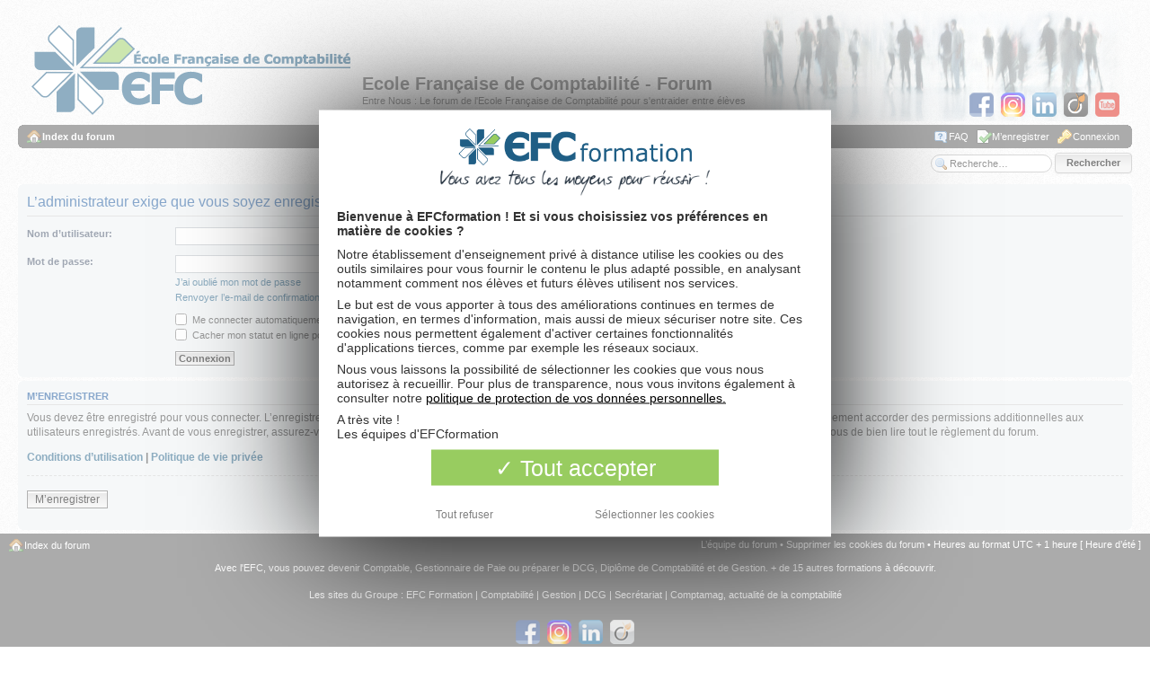

--- FILE ---
content_type: text/html; charset=UTF-8
request_url: https://ecolefrancaisedecomptabilite.fr/equipe.html?sid=267b8d466af84ef3e4557ce4ddf183b8
body_size: 4996
content:
<!DOCTYPE html PUBLIC "-//W3C//DTD XHTML 1.0 Strict//EN" "http://www.w3.org/TR/xhtml1/DTD/xhtml1-strict.dtd">
<html xmlns="http://www.w3.org/1999/xhtml" dir="ltr" lang="fr" xml:lang="fr">
<head>
<base href="https://ecolefrancaisedecomptabilite.fr/"/>

<meta http-equiv="content-type" content="text/html; charset=UTF-8" />
<title>Connexion</title>

<link rel="icon" href="favicon.ico" sizes="16x16 32x32" type="image/vnd.microsoft.icon">
<link rel="icon" href="favicon16.png" sizes="16x16" type="image/png">
<link rel="icon" href="favicon32.png" sizes="32x32" type="image/png">
<link rel="icon" href="favicon128.png" sizes="128x128" type="image/png">
<link rel="icon" href="favicon.svg" sizes="any" type="image/svg+xml">

<link rel="icon" href="apple-touch-icon.png" sizes="57x57" type="image/png">
<link rel="apple-touch-icon" href="apple-touch-icon.png" />

<!--[if IE]><link rel="shortcut icon" href="favicon.ico"/><![endif]-->

<meta http-equiv="content-style-type" content="text/css" />
<meta http-equiv="content-language" content="fr" />
<meta http-equiv="imagetoolbar" content="no" />
<meta name="content-language" content="fr" />
<meta name="title" content="Connexion" />
<meta name="category" content="general" />
<meta name="robots" content="noindex,follow" />
<meta name="distribution" content="global" />
<meta name="resource-type" content="document" />
<meta name="copyright" content="École Française de Comptabilité - Forprodis" />



<script src="https://ecolefrancaisedecomptabilite.fr/styles/efcstyle/theme/tarteaucitron/tarteaucitron.js?v=1"></script>
<script src="https://ecolefrancaisedecomptabilite.fr/styles/efcstyle/theme/tarteaucitron/tarteaucitron.services.custom.js?v=1"></script>
<script src="https://ecolefrancaisedecomptabilite.fr/styles/efcstyle/theme/tarteaucitron/lang/tarteaucitron.fr.custom.js?v=1"></script>
<link href="https://ecolefrancaisedecomptabilite.fr/styles/efcstyle/theme/tarteaucitron/css/tarteaucitron.custom.css?v=1" rel="stylesheet">

<script type="text/javascript">
	tarteaucitron.events.init = function () {
		registerTacServices('efcformation', function() {
			tarteaucitron.user.gtag_customShouldRun = true;
			tarteaucitron.user.gtagUa = 'G-T8CBXFV370';
		});
	}

	initTarteAuCitron({
		"cdn" : "https://ecolefrancaisedecomptabilite.fr/styles/efcstyle/theme",
		"cookieName": "forum",
		"readmoreLink": "https://www.efcformation.com/cnil"
	});
</script>



<link rel="alternate" type="application/rss+xml" title="Flux RSS" href="https://ecolefrancaisedecomptabilite.fr/rss/news/rss.xml.gz" />

<link rel="alternate" type="application/rss+xml" title="Liste des flux" href="https://ecolefrancaisedecomptabilite.fr/rss/news/" />
<link rel="alternate" type="application/atom+xml" title="Flux - Ecole Française de Comptabilité - Forum" href="https://ecolefrancaisedecomptabilite.fr/feed.php" /><link rel="alternate" type="application/atom+xml" title="Flux - Nouvelles informations" href="https://ecolefrancaisedecomptabilite.fr/feed.php?mode=news" /><link rel="alternate" type="application/atom+xml" title="Flux - Tous les forums" href="https://ecolefrancaisedecomptabilite.fr/feed.php?mode=forums" /><link rel="alternate" type="application/atom+xml" title="Flux - Nouveaux sujets" href="https://ecolefrancaisedecomptabilite.fr/feed.php?mode=topics" /><link rel="alternate" type="application/atom+xml" title="Flux - Sujets actifs" href="https://ecolefrancaisedecomptabilite.fr/feed.php?mode=topics_active" />

<!--
	phpBB style name: prosilver
	Based on style:   prosilver (this is the default phpBB3 style)
	Original author:  Tom Beddard ( http://www.subBlue.com/ )
	Modified by:
-->

<script type="text/javascript">
// <![CDATA[
	var jump_page = 'Entrer le numéro de page où vous souhaitez aller.:';
	var on_page = '';
	var per_page = '';
	var base_url = '';
	var style_cookie = 'phpBBstyle';
	var style_cookie_settings = '; path=/; domain=.ecolefrancaisedecomptabilite.fr';
	var onload_functions = new Array();
	var onunload_functions = new Array();
	// www.phpBB-SEO.com SEO TOOLKIT BEGIN
	var seo_delim_start = '-';
	var seo_static_pagination = 'page';
	var seo_ext_pagination = '.html';
	var seo_external = false;
	var seo_external_sub = false;
	var seo_ext_classes = false;
	var seo_hashfix = false;
	// www.phpBB-SEO.com SEO TOOLKIT END

	

	/**
	* Find a member
	*/
	function find_username(url)
	{
		popup(url, 760, 570, '_usersearch');
		return false;
	}

	/**
	* New function for handling multiple calls to window.onload and window.unload by pentapenguin
	*/
	window.onload = function()
	{
		for (var i = 0; i < onload_functions.length; i++)
		{
			eval(onload_functions[i]);
		}
	};

	window.onunload = function()
	{
		for (var i = 0; i < onunload_functions.length; i++)
		{
			eval(onunload_functions[i]);
		}
	};

// ]]>
</script>
<script type="text/javascript" src="https://ecolefrancaisedecomptabilite.fr/styles/prosilver/template/styleswitcher.js"></script>
<script type="text/javascript" src="https://ecolefrancaisedecomptabilite.fr/styles/prosilver/template/forum_fn.js"></script>

<link href="https://ecolefrancaisedecomptabilite.fr/styles/efcstyle/theme/print.css" rel="stylesheet" type="text/css" media="print" title="printonly" />
<link href="https://ecolefrancaisedecomptabilite.fr/style.php?id=12&amp;lang=fr&amp;sid=977bb2fc1adf99e1e5f6eb886ff47891" rel="stylesheet" type="text/css" media="screen, projection" />

<link href="https://ecolefrancaisedecomptabilite.fr/styles/efcstyle/theme/normal.css" rel="stylesheet" type="text/css" title="A" />
<link href="https://ecolefrancaisedecomptabilite.fr/styles/efcstyle/theme/medium.css" rel="alternate stylesheet" type="text/css" title="A+" />
<link href="https://ecolefrancaisedecomptabilite.fr/styles/efcstyle/theme/large.css" rel="alternate stylesheet" type="text/css" title="A++" />



</head>

<body id="phpbb" class="section-memberlist ltr">

<div id="wrap">
	<a id="top" name="top" accesskey="t"></a>
	<div id="page-header">
		<div class="headerbar">
			<div class="inner"><span class="corners-top"><span></span></span>

			<div id="site-description">
				<a href="https://ecolefrancaisedecomptabilite.fr/?sid=977bb2fc1adf99e1e5f6eb886ff47891" title="Index du forum" id="logo"><img src="https://ecolefrancaisedecomptabilite.fr/styles/efcstyle/imageset/site_logo.png" width="355" height="101" alt="" title="" /></a>
				<div class="spacer"></div>
				<div id="sitename">
					<h1>Ecole Française de Comptabilité - Forum</h1>
					<p>Entre Nous : Le forum de l'Ecole Française de Comptabilité pour s'entraider entre élèves</p>
				</div>
				<p class="skiplink"><a href="#start_here">Vers le contenu</a></p>
			</div>
			<span class="corners-bottom"><span></span></span></div>
		</div>

		<div class="navbar">
			<div id="social">
				<ul>
					<li><a target="_blank" class="social-facebook" href="https://www.facebook.com/efcformation/"></a></li>
					<li><a target="_blank" class="social-instagram" href="https://www.instagram.com/efcformation/"></a></li>
					<li><a target="_blank" class="social-linkedin" href="https://www.linkedin.com/school/efc-ecole-francaise-de-comptabilite/"></a></li>
					<li><a target="_blank" class="social-viadeo" href="http://www.viadeo.com/fr/profile/ecole-francaise-de-comptabilite.efc"></a></li>
					<li><a target="_blank" class="social-youtube" href="https://www.youtube.com/user/EcoleComptabilite"></a></li>
				</ul>
			</div>
			<div class="inner"><span class="corners-top"><span></span></span>

			<ul class="linklist navlinks leftside">
				<li class="icon-home"><a href="https://ecolefrancaisedecomptabilite.fr/?sid=977bb2fc1adf99e1e5f6eb886ff47891" accesskey="h">Index du forum</a> </li>

				<!--<li class="rightside"><a href="#" onclick="fontsizeup(); return false;" onkeypress="return fontsizeup(event);" class="fontsize" title="Modifier la taille de la police">Modifier la taille de la police</a></li>-->

				
			</ul>

			<ul class="linklist rightside">
				<li class="icon-faq"><a href="https://ecolefrancaisedecomptabilite.fr/faq.php?sid=977bb2fc1adf99e1e5f6eb886ff47891" title="Foire aux questions (Questions posées fréquemment)">FAQ</a></li>
				<li class="icon-register"><a href="https://ecolefrancaisedecomptabilite.fr/ucp.php?mode=register&amp;sid=977bb2fc1adf99e1e5f6eb886ff47891">M’enregistrer</a></li>
					<li class="icon-logout"><a href="https://ecolefrancaisedecomptabilite.fr/ucp.php?mode=login&amp;sid=977bb2fc1adf99e1e5f6eb886ff47891" title="Connexion" accesskey="x">Connexion</a></li>
				
			</ul>

			<span class="corners-bottom"><span></span></span></div>
		</div>
		
			<div id="search-box" class="rightside">
				<form action="./search.php?sid=977bb2fc1adf99e1e5f6eb886ff47891" method="get" id="search">
				<fieldset>
					<input name="keywords" id="keywords" type="text" maxlength="128" title="Recherche par mots-clés" class="inputbox search" value="Recherche…" onclick="if(this.value=='Recherche…')this.value='';" onblur="if(this.value=='')this.value='Recherche…';" />
					<input class="button2 btn" value="Rechercher" type="submit" /><br />
					<a href="./search.php?sid=977bb2fc1adf99e1e5f6eb886ff47891" title="Voir les options de recherche avancée">Recherche avancée</a> <input type="hidden" name="sid" value="977bb2fc1adf99e1e5f6eb886ff47891" />

				</fieldset>
				</form>
			</div>
		

	</div>

	<a name="start_here"></a>
	<div id="page-body">
		

<script type="text/javascript">
// <![CDATA[
	onload_functions.push('document.getElementById("username").focus();');
// ]]>
</script>

<form action="https://ecolefrancaisedecomptabilite.fr/ucp.php?mode=login&amp;sid=977bb2fc1adf99e1e5f6eb886ff47891" method="post" id="login">
<div class="panel">
	<div class="inner"><span class="corners-top"><span></span></span>

	<div class="content">
		<h2>L’administrateur exige que vous soyez enregistré et connecté pour voir la liste des membres de l’équipe.</h2>

		<fieldset class="fields1">
		
		<dl>
			<dt><label for="username">Nom d’utilisateur:</label></dt>
			<dd><input type="text" tabindex="1" name="username" id="username" size="25" value="" class="inputbox autowidth" /></dd>
		</dl>
		<dl>
			<dt><label for="password">Mot de passe:</label></dt>
			<dd><input type="password" tabindex="2" id="password" name="password" size="25" class="inputbox autowidth" /></dd>
			<dd><a href="https://ecolefrancaisedecomptabilite.fr/ucp.php?mode=sendpassword&amp;sid=977bb2fc1adf99e1e5f6eb886ff47891">J’ai oublié mon mot de passe</a></dd><dd><a href="https://ecolefrancaisedecomptabilite.fr/ucp.php?mode=resend_act&amp;sid=977bb2fc1adf99e1e5f6eb886ff47891">Renvoyer l’e-mail de confirmation</a></dd>
		</dl>
		
		<dl>
			<dd><label for="autologin"><input type="checkbox" name="autologin" id="autologin" tabindex="4" /> Me connecter automatiquement à chaque visite</label></dd>
			<dd><label for="viewonline"><input type="checkbox" name="viewonline" id="viewonline" tabindex="5" /> Cacher mon statut en ligne pour cette session</label></dd>
		</dl>
		

		<input type="hidden" name="redirect" value="./memberlist.php?mode=leaders&amp;sid=977bb2fc1adf99e1e5f6eb886ff47891" />

		<dl>
			<dt>&nbsp;</dt>
			<dd><input type="hidden" name="sid" value="977bb2fc1adf99e1e5f6eb886ff47891" />
<input type="submit" name="login" tabindex="6" value="Connexion" class="button1" /></dd>
		</dl>
		</fieldset>
	</div>
	<span class="corners-bottom"><span></span></span></div>
</div>



	<div class="panel">
		<div class="inner"><span class="corners-top"><span></span></span>

		<div class="content">
			<h3>M’enregistrer</h3>
			<p>Vous devez être enregistré pour vous connecter. L’enregistrement ne prend que quelques secondes et augmente vos possibilités. L’administrateur du forum peut également accorder des permissions additionnelles aux utilisateurs enregistrés. Avant de vous enregistrer, assurez-vous d’avoir pris connaissance de nos conditions d’utilisation et de notre politique de vie privée. Assurez-vous de bien lire tout le règlement du forum.</p>
			<p><strong><a href="https://ecolefrancaisedecomptabilite.fr/ucp.php?mode=terms&amp;sid=977bb2fc1adf99e1e5f6eb886ff47891">Conditions d’utilisation</a> | <a href="https://ecolefrancaisedecomptabilite.fr/ucp.php?mode=privacy&amp;sid=977bb2fc1adf99e1e5f6eb886ff47891">Politique de vie privée</a></strong></p>
			<hr class="dashed" />
			<p><a href="https://ecolefrancaisedecomptabilite.fr/ucp.php?mode=register&amp;sid=977bb2fc1adf99e1e5f6eb886ff47891" class="button2">M’enregistrer</a></p>
		</div>

		<span class="corners-bottom"><span></span></span></div>
	</div>


</form>

</div>

</div>

<div id="page-footer">

	<div class="navbar">
		<ul class="linklist">
			<li class="icon-home"><a href="https://ecolefrancaisedecomptabilite.fr/?sid=977bb2fc1adf99e1e5f6eb886ff47891" accesskey="h">Index du forum</a></li>
				
			<li class="rightside"><a href="https://ecolefrancaisedecomptabilite.fr/equipe.html?sid=977bb2fc1adf99e1e5f6eb886ff47891">L’équipe du forum</a> &bull; <a href="https://ecolefrancaisedecomptabilite.fr/ucp.php?mode=delete_cookies&amp;sid=977bb2fc1adf99e1e5f6eb886ff47891">Supprimer les cookies du forum</a> &bull; Heures au format UTC + 1 heure [ Heure d’été ]</li>
		</ul>
		
		
	</div>
	<div id="liens_groupe">
	<p>Avec l'EFC, vous pouvez 
		<a target="_blank" href="http://comptabilite.efcformation.com/metier-comptable.php" title="Devenir Comptable avec l'EFC">devenir Comptable</a>, 
		<a target="_blank" href="http://www.efcformation.com/formation-gestion/formation-gestionnaire-de-paie/objectif-devenir-technicien-de-paie" title="Formation Gestionnaire de Paie">Gestionnaire de Paie</a> 
		ou préparer le <a target="_blank" href="http://www.efcformation.com/formation-professionnelle-comptabilite/diplome-comptabilite-gestion-dcg/dcg-par-correspondance" title="Diplôme de Comptabilité et de Gestion">DCG, Diplôme de Comptabilité et de Gestion</a>.
		 + de 15 autres formations à découvrir.
	</p>
	<p>Les sites du Groupe : 
		<a target="_blank" href="http://www.efcformation.com" title="EFC Formation">EFC Formation</a> | 
		<a target="_blank" href="http://comptabilite.efcformation.com" title="Formation en Comptabilité">Comptabilité</a> | 
		<a target="_blank" href="http://gestion.efcformation.com" title="Formation en Gestion">Gestion</a> | 
		<a target="_blank" href="http://dcg.efcformation.com" title="DCG">DCG</a>  |  
		<a target="_blank" href="http://www.efcformation.com/formation-secretariat" title="Secrétariat">Secrétariat</a>  |  
		<a target="_blank" href="http://www.comptamag.com" title="Actualité Comptable">Comptamag, actualité de la comptabilité</a>
	</p>
</div><div id="social">
				<ul>
					<li><a target="_blank" class="social-facebook" href="https://www.facebook.com/efcformation/"></a></li>
					<li><a target="_blank" class="social-instagram" href="https://www.instagram.com/efcformation/"></a></li>
					<li><a target="_blank" class="social-linkedin" href="https://www.linkedin.com/school/efc-ecole-francaise-de-comptabilite/"></a></li>
					<li><a target="_blank" class="social-viadeo" href="http://www.viadeo.com/fr/profile/ecole-francaise-de-comptabilite.efc"></a></li>
					<li><a target="_blank" class="social-youtube" href="https://www.youtube.com/user/EcoleComptabilite"></a></li>
				</ul>
			</div>
	<div class="copyright">Développé par <a href="https://www.phpbb.com/">phpBB</a>&reg; Forum Software &copy; phpBB Group
		<br />Traduction par <a href="http://forums.phpbb-fr.com">phpBB-fr.com</a><br /><a href="http://www.phpbb-seo.com/" title="Optimisation du R&eacute;f&eacute;rencement"><img src="https://ecolefrancaisedecomptabilite.fr/images/phpbb-seo.png" alt="phpBB SEO"/></a><br />Time : 0.109s | 6 Queries | GZIP : Off
		<br/>Icônes : <a target="_blank" href="http://www.famfamfam.com/lab/icons/silk/"> famfamfam silk icons</a>
		<br/><a href="javascript:void(window.open('/mentions.html', 'Mentions Légales', 'resizable=no,scrollbars=yes,width=620,height=500'));">Mentions Légales</a> -
		<a href="#" class="blue-dark-2" onclick="event.preventDefault();tarteaucitron.userInterface.openPanel();">Gérer mes cookies</a>
	</div>
	<div id="liens_footer">
	<p>La formation à distance permet d’apprendre à son rythme, chez soi, tout en conservant l’encadrement de nos enseignants spécialisés dans leur matière. Si vous avez des questions sur votre formation, ne restez pas seul(e) ! Découvrez le <b>forum de l’efc</b>, où chacun peut donner son <a target="_blank" title="Avis EFC" href="http://ecolefrancaisedecomptabilite.fr/viewtopic.php?f=15&t=20&start=10">avis sur l’EFC</a>, poser ses questions, s’encourager tout au long de ses études. Sur ce forum, chaque élève peut échanger avec d’autres élèves qui suivent la même formation, et nouer des liens avec d’autres élèves.</p>

	<p>L'EFCformation est un établissement d'enseignement privé à distance qui propose de nombreuses formations dans les secteurs de la compta-gestion, des paie-RH, du juridique et de l'immobilier. Elles s’adressent à toute personne souhaitant apprendre un métier, approfondir ses connaissances ou encore élargir son champ de compétences.</p>

	<p><a target="_blank" title="EFC est une bonne ecole de comptabilité" href="http://www.efcformation.com/avis-efc-temoignage-eleves">EFC bonne ecole</a> : de nombreux élèves témoignent et donnent leur avis sur leur <a target="_blank" title="Formation à distance" href="http://www.formations-distance.com/formation-comptabilite-gestion.asp">formation à distance</a>.<br></p>
</div>
</div>

<div>
	<a id="bottom" name="bottom" accesskey="z"></a>
	<img src="https://ecolefrancaisedecomptabilite.fr/cron.php?cron_type=tidy_cache&amp;sid=977bb2fc1adf99e1e5f6eb886ff47891" width="1" height="1" alt="cron" />


</div>



	</body>
</html>

--- FILE ---
content_type: application/javascript
request_url: https://ecolefrancaisedecomptabilite.fr/styles/efcstyle/theme/tarteaucitron/lang/tarteaucitron.fr.custom.js?v=1
body_size: 817
content:
tarteaucitronCustomText={middleBarHead:"",alertBigPrivacy:'<img src="'+tarteaucitron.cdn+'images/logo-efc-slogan.png" class="logoEFC"><br><img src="'+tarteaucitron.cdn+"images/slogan.png\" class=\"sloganEFC\"><p class='title-p'>Bienvenue à EFCformation ! Et si vous choisissiez vos préférences en matière de cookies ?</p><p class='custom-p'>Notre établissement d'enseignement privé à distance utilise les cookies ou des outils similaires pour vous fournir le contenu le plus adapté possible, en analysant notamment comment nos élèves et futurs élèves utilisent nos services.</p><p class='custom-p'>Le but est de vous apporter à tous des améliorations continues en termes de navigation, en termes d'information, mais aussi de mieux sécuriser notre site. Ces cookies nous permettent également d'activer certaines fonctionnalités d'applications tierces, comme par exemple les réseaux sociaux.</p><p class='custom-p'>Nous vous laissons la possibilité de sélectionner les cookies que vous nous autorisez à recueillir. Pour plus de transparence, nous vous invitons également à consulter notre <a href='https://www.efcformation.com/cnil' target='_blank'>politique de protection de vos données personnelles.</a></p><p class='custom-p'>A très vite !<br>Les équipes d'EFCformation</p>",title:'<img src="'+tarteaucitron.cdn+'images/logo-efc-slogan.png" class="logoEFC"><br><img src="'+tarteaucitron.cdn+'images/slogan.png" class="sloganEFC">',disclaimer:"Nous collectons des cookies et utilisons des informations non-sensibles de votre appareil pour améliorer nos produits. Vous pouvez accepter ou refuser ces différentes opérations. Pour en savoir plus sur les cookies, les données que nous utilisons, les traitements que nous réalisons et les partenaires avec qui nous travaillons, vous pouvez consulter <a href=\"https://www.efcformation.com/cnil\" target='_blank'>notre politique de protection de vos données personnelles.</a>",personalize:"Sélectionner les cookies"};


--- FILE ---
content_type: application/javascript
request_url: https://ecolefrancaisedecomptabilite.fr/styles/efcstyle/theme/tarteaucitron/tarteaucitron.services.custom.js?v=1
body_size: 3658
content:
function registerTacServices(t,e){var a,o,r;tarteaucitron.services.googleadwordsconversion_custom={key:"googleadwordsconversion_custom",type:"ads",name:"Google Adwords (conversion)",uri:"https://www.google.com/settings/ads",needConsent:!0,cookies:[],js:function(){"use strict";tarteaucitron.user.googleadwordsconversion_customShouldRun&&void 0!==tarteaucitron.user.adwordsconversionId&&tarteaucitron.addScript("//www.googleadservices.com/pagead/conversion_async.js","",(function(){window.triggerGoogletrackConversion=function(){window.google_trackConversion({google_conversion_id:tarteaucitron.user.adwordsconversionId,google_conversion_label:tarteaucitron.user.adwordsconversionLabel,google_conversion_language:tarteaucitron.user.adwordsconversionLanguage,google_conversion_format:tarteaucitron.user.adwordsconversionFormat,google_conversion_color:tarteaucitron.user.adwordsconversionColor,google_conversion_value:tarteaucitron.user.adwordsconversionValue,google_conversion_currency:tarteaucitron.user.adwordsconversionCurrency})},void 0===tarteaucitron.user.googleadwordsconversionAsync&&window.triggerGoogletrackConversion()}))}},tarteaucitron.services.analytics_custom={key:"analytics_custom",type:"analytic",name:"Google Analytics (universal)",uri:"https://policies.google.com/privacy",needConsent:!0,cookies:(a=tarteaucitron.user.analyticsUa,o="_gat_gtag_"+a,r="_ga_"+a,["_ga","_gat","_gid","__utma","__utmb","__utmc","__utmt","__utmz",o=o.replace(/-/g,"_"),r=r.replace(/G-/g,"")]),js:function(){"use strict";tarteaucitron.user.analytics_customShouldRun&&(window.GoogleAnalyticsObject="ga",window.ga=window.ga||function(){window.ga.q=window.ga.q||[],window.ga.q.push(arguments)},window.ga.l=new Date,tarteaucitron.addScript("https://www.google-analytics.com/analytics.js","",(function(){var t={cookieExpires:34128e3};tarteaucitron.extend(t,tarteaucitron.user.analyticsUaCreate||{}),ga("create",tarteaucitron.user.analyticsUa,t),tarteaucitron.user.analyticsAnonymizeIp&&ga("set","anonymizeIp",!0),"function"==typeof tarteaucitron.user.analyticsPrepare&&tarteaucitron.user.analyticsPrepare(),tarteaucitron.user.analyticsPageView?ga("send","pageview",tarteaucitron.user.analyticsPageView):ga("send","pageview"),"function"==typeof tarteaucitron.user.analyticsMore&&tarteaucitron.user.analyticsMore()})))}},tarteaucitron.services.gtag_custom={key:"gtag_custom",type:"analytic",name:"Google Analytics (gtag.js)",uri:"https://policies.google.com/privacy",needConsent:!0,cookies:function(){var t=tarteaucitron.user.gtagUa,e="_gat_gtag_"+t,a="_ga_"+t;return["_ga","_gat","_gid","__utma","__utmb","__utmc","__utmt","__utmz",e=e.replace(/-/g,"_"),a=a.replace(/G-/g,"")]}(),js:function(){"use strict";if(tarteaucitron.user.gtag_customShouldRun)if("undefined"==typeof gtag){window.dataLayer=window.dataLayer||[];var t=this;tarteaucitron.addScript("https://www.googletagmanager.com/gtag/js?id="+tarteaucitron.user.gtagUa,"",(function(){t.initGtag(),gtag("consent","default",{ad_storage:"granted",analytics_storage:"granted"}),t.init(),"function"==typeof tarteaucitron.user.gtagMoreAccepted&&tarteaucitron.user.gtagMoreAccepted()}))}else gtag("consent","update",{ad_storage:"granted",analytics_storage:"granted"})},fallback:function(){"use strict";if(tarteaucitron.user.gtag_customShouldRun){window.dataLayer=window.dataLayer||[];var t=this;tarteaucitron.addScript("https://www.googletagmanager.com/gtag/js?id="+tarteaucitron.user.gtagUa,"",(function(){t.initGtag(),gtag("consent","default",{ad_storage:"denied",analytics_storage:"denied"}),t.init(),"function"==typeof tarteaucitron.user.gtagMoreDenied&&tarteaucitron.user.gtagMoreDenied()}))}},init:function(){gtag("js",new Date),tarteaucitron.user.gtagCrossdomain?gtag("config",tarteaucitron.user.gtagUa,{anonymize_ip:!0},{linker:{domains:tarteaucitron.user.gtagCrossdomain}}):gtag("config",tarteaucitron.user.gtagUa,{anonymize_ip:!0})},initGtag:function(){window.gtag=function(){dataLayer.push(arguments)}}},tarteaucitron.services.googletagmanager_custom={key:"googletagmanager_custom",type:"api",name:"Google Tag Manager",uri:"https://policies.google.com/privacy",needConsent:!0,cookies:["_ga","_gat","__utma","__utmb","__utmc","__utmt","__utmz","__gads","_drt_","FLC","exchange_uid","id","fc","rrs","rds","rv","uid","UIDR","UID","clid","ipinfo","acs"],js:function(){"use strict";if(tarteaucitron.user.googletagmanager_customShouldRun)return"undefined"!=typeof gtag?(gtag("consent","update",{ad_storage:"granted",analytics_storage:"granted"}),gtag("gtm.start",(new Date).getTime()),void gtag("event","gtm.js")):void(void 0!==tarteaucitron.user.googletagmanagerId&&(window.dataLayer=window.dataLayer||[],tarteaucitron.addScript("https://www.googletagmanager.com/gtm.js?id="+tarteaucitron.user.googletagmanagerId,"",(function(){window.gtag=function(){dataLayer.push(arguments)},gtag("consent","default",{ad_storage:"granted",analytics_storage:"granted"}),gtag({event:"default_consent"}),gtag("gtm.start",(new Date).getTime()),gtag("event","gtm.js")}))))},fallback:function(){"use strict";tarteaucitron.user.googletagmanager_customShouldRun&&void 0!==tarteaucitron.user.googletagmanagerId&&(window.dataLayer=window.dataLayer||[],tarteaucitron.addScript("https://www.googletagmanager.com/gtm.js?id="+tarteaucitron.user.googletagmanagerId,"",(function(){window.gtag=function(){dataLayer.push(arguments)},gtag("consent","default",{ad_storage:"denied",analytics_storage:"denied"}),gtag({event:"default_consent"})})))}},tarteaucitron.services.facebookpixel_custom={key:"facebookpixel_custom",type:"ads",name:"Facebook Pixel",uri:"https://www.facebook.com/policy.php",needConsent:!0,cookies:["datr","fr","reg_ext_ref","reg_fb_gate","reg_fb_ref","sb","wd","x-src"],js:function(){"use strict";var t;tarteaucitron.user.facebookpixel_customShouldRun&&(window.fbq||(t=window.fbq=function(){t.callMethod?t.callMethod.apply(t,arguments):t.queue.push(arguments)},window._fbq||(window._fbq=t),t.push=t,t.loaded=!0,t.version="2.0",t.queue=[],tarteaucitron.addScript("https://connect.facebook.net/en_US/fbevents.js"),fbq("init",tarteaucitron.user.facebookpixelId),fbq("track","PageView"),"function"==typeof tarteaucitron.user.facebookpixelMore&&tarteaucitron.user.facebookpixelMore()))}},tarteaucitron.services.microsoftcampaignanalytics_custom={key:"microsoftcampaignanalytics_custom",type:"analytic",name:"Microsoft Campaign Analytics",uri:"https://privacy.microsoft.com/privacystatement/",needConsent:!0,cookies:[],js:function(){"use strict";tarteaucitron.user.microsoftcampaignanalytics_customShouldRun&&void 0!==tarteaucitron.user.microsoftcampaignanalyticsUUID&&tarteaucitron.addScript("//flex.atdmt.com/mstag/site/"+tarteaucitron.user.microsoftcampaignanalyticsUUID+"/mstag.js","mstag_tops",(function(){window.mstag={loadTag:function(){},time:(new Date).getTime()},window.mstag.loadTag("analytics",{dedup:"1",domainId:tarteaucitron.user.microsoftcampaignanalyticsdomainId,type:"1",actionid:tarteaucitron.user.microsoftcampaignanalyticsactionId})}))}},tarteaucitron.services.tradedoubler_custom={key:"tradedoubler_custom",type:"analytic",name:"TradeDoubler",needConsent:!0,uri:"https://www.tradedoubler.com/fr/privacy-policy/",cookies:[],js:function(){"use strict";if(tarteaucitron.user.tradedoubler_customShouldRun){var t=tarteaucitron.user.tradedoubler_customFormation,e=tarteaucitron.user.tradedoubler_customLeadNumber,a=void 0!==tarteaucitron.user.tradedoubler_customContainerTagId?tarteaucitron.user.tradedoubler_customContainerTagId:"110";window.TDConf={},TDConf.Config={products:[{id:"REF",price:"1.00",currency:"EUR",name:t,qty:"1"}],orderId:e,orderValue:"1.00",currency:"EUR",containerTagId:a},"undefined"!=typeof TDConf&&(TDConf.sudomain="https:"===document.location.protocol?"swrap":"wrap",TDConf.host=".tradedoubler.com/wrap",TDConf.containerTagURL=("https:"===document.location.protocol?"https://":"http://")+TDConf.sudomain+TDConf.host,void 0!==TDConf.Config&&tarteaucitron.addScript(TDConf.containerTagURL+"?id="+TDConf.Config.containerTagId))}}},tarteaucitron.services.outbrain_custom={key:"outbrain_custom",type:"ads",name:"Outbrain",uri:"https://www.outbrain.com/legal/privacy",needConsent:!0,cookies:[],js:function(){"use strict";tarteaucitron.user.outbrain_customShouldRun&&void 0!==tarteaucitron.user.outbrainid&&(!function(t,e){var a=tarteaucitron.user.outbrainid;if(t.obApi){var o=function(t){return"[object Array]"===Object.prototype.toString.call(t)?t:[t]};t.obApi.marketerId=o(t.obApi.marketerId).concat(o(a))}else{var r=t.obApi=function(){r.dispatch?r.dispatch.apply(r,arguments):r.queue.push(arguments)};r.version="1.1",r.loaded=!0,r.marketerId=a,r.queue=[];var n=e.createElement("script");n.async=!0,n.src="//amplify.outbrain.com/cp/obtp.js",n.type="text/javascript";var i=e.getElementsByTagName("script")[0];i.parentNode.insertBefore(n,i)}}(window,document),obApi("track","PAGE_VIEW"))},fallback:function(){}},tarteaucitron.services.meteojob_custom={key:"meteojob_custom",type:"ads",name:"MeteoJob",needConsent:!0,cookies:[],js:function(){"use strict";tarteaucitron.user.meteojob_customShouldRun&&tarteaucitron.user.meteojobCodePage&&(window.CodePage=tarteaucitron.user.meteojobCodePage,window.CommandAmount=0,window.CustomerId=0,window.CommandId="",window.Email="",window.ProductList="",window.ElementProfilCodes="",window.urlScript="https://info.meteojob.com/Webbug/tr_Lib.cfm",tarteaucitron.addScript(urlScript+"?"+Math.random()))},fallback:function(){}},tarteaucitron.services.twitteruwt_custom={key:"twitteruwt_custom",type:"analytic",name:"Twitter Universal Website Tag",uri:"https://business.twitter.com/en/help/campaign-measurement-and-analytics/conversion-tracking-for-websites.html",needConsent:!0,cookies:[],js:function(){"use strict";tarteaucitron.user.twitteruwt_customShouldRun&&(window.twq=function(){window.twq.exe?window.twq.exe.apply(window.twq,arguments):window.twq.queue.push(arguments)},window.twq.version="1.1",window.twq.queue=[],tarteaucitron.addScript("https://static.ads-twitter.com/uwt.js","",(function(){window.twq("init",tarteaucitron.user.twitteruwtId),window.twq("track","PageView")})))}},tarteaucitron.services.linkedininsighttag_custom={key:"linkedininsighttag_custom",type:"ads",name:"Linkedin Insight",uri:"https://www.linkedin.com/legal/cookie_policy",needConsent:!0,cookies:[],js:function(){"use strict";tarteaucitron.user.linkedininsighttag_customShouldRun&&(void 0!==tarteaucitron.user.linkedininsighttag&&(window._linkedin_data_partner_ids=window._linkedin_data_partner_ids||[],window._linkedin_data_partner_ids.push(tarteaucitron.user.linkedininsighttag)),tarteaucitron.addScript("https://snap.licdn.com/li.lms-analytics/insight.min.js"))}},tarteaucitron.services.bingads_custom={key:"bingads_custom",type:"ads",name:"Bing Ads Universal Event Tracking",uri:"https://advertise.bingads.microsoft.com/en-us/resources/policies/personalized-ads",needConsent:!0,cookies:["_uetmsclkid","_uetvid","_uetsid"],js:function(){"use strict";tarteaucitron.user.bingads_customShouldRun&&(window.uetq=window.uetq||[],tarteaucitron.addScript("https://bat.bing.com/bat.js","",(function(){var t={ti:tarteaucitron.user.bingadsID};"bingadsStoreCookies"in tarteaucitron.user&&(t.storeConvTrackCookies=tarteaucitron.user.bingadsStoreCookies),t.q=window.uetq,window.uetq=new UET(t),window.uetq.push("pageLoad"),"function"==typeof tarteaucitron.user.bingadsMore&&tarteaucitron.user.bingadsMore()})))}},tarteaucitron.user.googleadwordsconversion_customShouldRun=!1,tarteaucitron.user.analytics_customShouldRun=!1,tarteaucitron.user.facebookpixel_customShouldRun=!1,tarteaucitron.user.microsoftcampaignanalytics_customShouldRun=!1,tarteaucitron.user.tradedoubler_customShouldRun=!1,tarteaucitron.user.googletagmanager_customShouldRun=!1,tarteaucitron.user.outbrain_customShouldRun=!1,tarteaucitron.user.gtag_customShouldRun=!1,tarteaucitron.user.meteojob_customShouldRun=!1,tarteaucitron.user.twitteruwt_customShouldRun=!1,tarteaucitron.user.linkedininsighttag_customShouldRun=!1,tarteaucitron.user.bingads_customShouldRun=!1,activateServiceGroup(t),e()}function activateServiceGroup(t){switch(t){case"creacours":(tarteaucitron.job=tarteaucitron.job||[]).push("analytics_custom"),(tarteaucitron.job=tarteaucitron.job||[]).push("googleadwordsconversion_custom"),(tarteaucitron.job=tarteaucitron.job||[]).push("googletagmanager_custom");break;case"efcformation":(tarteaucitron.job=tarteaucitron.job||[]).push("gtag_custom"),(tarteaucitron.job=tarteaucitron.job||[]).push("googletagmanager_custom"),(tarteaucitron.job=tarteaucitron.job||[]).push("analytics_custom"),(tarteaucitron.job=tarteaucitron.job||[]).push("bingads_custom"),(tarteaucitron.job=tarteaucitron.job||[]).push("facebookpixel_custom"),(tarteaucitron.job=tarteaucitron.job||[]).push("twitteruwt_custom"),(tarteaucitron.job=tarteaucitron.job||[]).push("linkedininsighttag_custom"),(tarteaucitron.job=tarteaucitron.job||[]).push("outbrain_custom"),(tarteaucitron.job=tarteaucitron.job||[]).push("googleadwordsconversion_custom"),(tarteaucitron.job=tarteaucitron.job||[]).push("tradedoubler_custom"),(tarteaucitron.job=tarteaucitron.job||[]).push("meteojob_custom");break;case"formation-carriere":(tarteaucitron.job=tarteaucitron.job||[]).push("googletagmanager_custom");break;case"lp-affiliation":(tarteaucitron.job=tarteaucitron.job||[]).push("googleadwordsconversion_custom"),(tarteaucitron.job=tarteaucitron.job||[]).push("analytics_custom"),(tarteaucitron.job=tarteaucitron.job||[]).push("facebookpixel_custom"),(tarteaucitron.job=tarteaucitron.job||[]).push("bingads_custom"),(tarteaucitron.job=tarteaucitron.job||[]).push("tradedoubler_custom");break;default:console.log("No service group corresponding for group name : "+t)}}function getDomainName(){var t=window.location.hostname;return t.substring(t.lastIndexOf(".",t.lastIndexOf(".")-1)+1)}function initTarteAuCitron(t){window.tarteaucitronForceLanguage="fr";var e={privacyUrl:"",hashtag:"#tarteaucitron",cookieName:"tarteaucitron",orientation:"middle",groupServices:!0,showAlertSmall:!1,cookieslist:!0,closePopup:!1,showIcon:!1,iconPosition:"BottomLeft",adblocker:!1,DenyAllCta:!0,AcceptAllCta:!0,highPrivacy:!0,handleBrowserDNTRequest:!1,removeCredit:!0,moreInfoLink:!0,useExternalCss:!0,useExternalJs:!1,cookieDomain:"."+getDomainName(),readmoreLink:"/cnil",mandatory:!0};for(var a in t)e[a]=t[a];tarteaucitron.init(e)}function resizeFirstPopup(){var t,e,a=(window.innerHeight||document.documentElement.clientHeight||document.body.clientHeight)-100;null!==document.getElementById("tarteaucitronAlertBig")&&(tarteaucitron.userInterface.css("tarteaucitronAlertBig","height","auto"),a>(e=document.getElementById("tarteaucitronAlertBig").offsetHeight-20)&&(t=e),a<=e&&(t=a),tarteaucitron.userInterface.css("tarteaucitronAlertBig","height",t+"px"),tarteaucitron.userInterface.css("tarteaucitronAlertBig","overflow-x","auto"))}window.addEventListener("load",(function(){document.getElementsByTagName("body")[0].classList.add("tarteaucitron-modal-open")}),!1),window.addEventListener("tac.close_alert",(function(){document.getElementsByTagName("body")[0].classList.remove("tarteaucitron-modal-open")}),!1),tarteaucitron.events.load=function(){resizeFirstPopup(),tarteaucitron.addClickEventToId("tarteaucitronAllAllowed",(function(){tarteaucitron.userInterface.closePanel()})),tarteaucitron.addClickEventToId("tarteaucitronAllDenied",(function(){tarteaucitron.userInterface.closePanel()}))},window.addEventListener("resize",resizeFirstPopup,!1);
